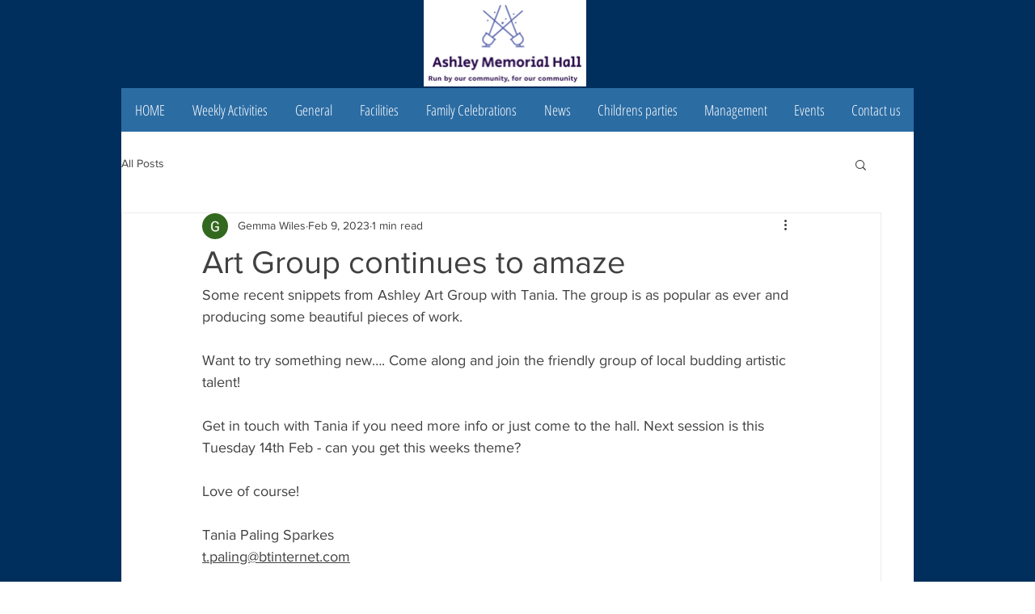

--- FILE ---
content_type: text/css; charset=utf-8
request_url: https://www.ashleymemorialhall.com/_serverless/pro-gallery-css-v4-server/layoutCss?ver=2&id=58tsv-not-scoped&items=3626_1526_2048%7C3532_600_450%7C3392_2048_1274%7C3438_938_2048%7C3674_450_600%7C3725_600_450%7C3274_275_600&container=659_740_589.625_720&options=gallerySizeType:px%7CenableInfiniteScroll:true%7CtitlePlacement:SHOW_ON_HOVER%7CimageMargin:5%7CisVertical:false%7CgridStyle:0%7CgalleryLayout:1%7CnumberOfImagesPerRow:0%7CgallerySizePx:300%7CcubeType:fill%7CgalleryThumbnailsAlignment:none
body_size: -103
content:
#pro-gallery-58tsv-not-scoped [data-hook="item-container"][data-idx="0"].gallery-item-container{opacity: 1 !important;display: block !important;transition: opacity .2s ease !important;top: 0px !important;left: 0px !important;right: auto !important;height: 354px !important;width: 264px !important;} #pro-gallery-58tsv-not-scoped [data-hook="item-container"][data-idx="0"] .gallery-item-common-info-outer{height: 100% !important;} #pro-gallery-58tsv-not-scoped [data-hook="item-container"][data-idx="0"] .gallery-item-common-info{height: 100% !important;width: 100% !important;} #pro-gallery-58tsv-not-scoped [data-hook="item-container"][data-idx="0"] .gallery-item-wrapper{width: 264px !important;height: 354px !important;margin: 0 !important;} #pro-gallery-58tsv-not-scoped [data-hook="item-container"][data-idx="0"] .gallery-item-content{width: 264px !important;height: 354px !important;margin: 0px 0px !important;opacity: 1 !important;} #pro-gallery-58tsv-not-scoped [data-hook="item-container"][data-idx="0"] .gallery-item-hover{width: 264px !important;height: 354px !important;opacity: 1 !important;} #pro-gallery-58tsv-not-scoped [data-hook="item-container"][data-idx="0"] .item-hover-flex-container{width: 264px !important;height: 354px !important;margin: 0px 0px !important;opacity: 1 !important;} #pro-gallery-58tsv-not-scoped [data-hook="item-container"][data-idx="0"] .gallery-item-wrapper img{width: 100% !important;height: 100% !important;opacity: 1 !important;} #pro-gallery-58tsv-not-scoped [data-hook="item-container"][data-idx="1"].gallery-item-container{opacity: 1 !important;display: block !important;transition: opacity .2s ease !important;top: 0px !important;left: 269px !important;right: auto !important;height: 354px !important;width: 471px !important;} #pro-gallery-58tsv-not-scoped [data-hook="item-container"][data-idx="1"] .gallery-item-common-info-outer{height: 100% !important;} #pro-gallery-58tsv-not-scoped [data-hook="item-container"][data-idx="1"] .gallery-item-common-info{height: 100% !important;width: 100% !important;} #pro-gallery-58tsv-not-scoped [data-hook="item-container"][data-idx="1"] .gallery-item-wrapper{width: 471px !important;height: 354px !important;margin: 0 !important;} #pro-gallery-58tsv-not-scoped [data-hook="item-container"][data-idx="1"] .gallery-item-content{width: 471px !important;height: 354px !important;margin: 0px 0px !important;opacity: 1 !important;} #pro-gallery-58tsv-not-scoped [data-hook="item-container"][data-idx="1"] .gallery-item-hover{width: 471px !important;height: 354px !important;opacity: 1 !important;} #pro-gallery-58tsv-not-scoped [data-hook="item-container"][data-idx="1"] .item-hover-flex-container{width: 471px !important;height: 354px !important;margin: 0px 0px !important;opacity: 1 !important;} #pro-gallery-58tsv-not-scoped [data-hook="item-container"][data-idx="1"] .gallery-item-wrapper img{width: 100% !important;height: 100% !important;opacity: 1 !important;} #pro-gallery-58tsv-not-scoped [data-hook="item-container"][data-idx="2"].gallery-item-container{opacity: 1 !important;display: block !important;transition: opacity .2s ease !important;top: 359px !important;left: 0px !important;right: auto !important;height: 259px !important;width: 417px !important;} #pro-gallery-58tsv-not-scoped [data-hook="item-container"][data-idx="2"] .gallery-item-common-info-outer{height: 100% !important;} #pro-gallery-58tsv-not-scoped [data-hook="item-container"][data-idx="2"] .gallery-item-common-info{height: 100% !important;width: 100% !important;} #pro-gallery-58tsv-not-scoped [data-hook="item-container"][data-idx="2"] .gallery-item-wrapper{width: 417px !important;height: 259px !important;margin: 0 !important;} #pro-gallery-58tsv-not-scoped [data-hook="item-container"][data-idx="2"] .gallery-item-content{width: 417px !important;height: 259px !important;margin: 0px 0px !important;opacity: 1 !important;} #pro-gallery-58tsv-not-scoped [data-hook="item-container"][data-idx="2"] .gallery-item-hover{width: 417px !important;height: 259px !important;opacity: 1 !important;} #pro-gallery-58tsv-not-scoped [data-hook="item-container"][data-idx="2"] .item-hover-flex-container{width: 417px !important;height: 259px !important;margin: 0px 0px !important;opacity: 1 !important;} #pro-gallery-58tsv-not-scoped [data-hook="item-container"][data-idx="2"] .gallery-item-wrapper img{width: 100% !important;height: 100% !important;opacity: 1 !important;} #pro-gallery-58tsv-not-scoped [data-hook="item-container"][data-idx="3"]{display: none !important;} #pro-gallery-58tsv-not-scoped [data-hook="item-container"][data-idx="4"]{display: none !important;} #pro-gallery-58tsv-not-scoped [data-hook="item-container"][data-idx="5"]{display: none !important;} #pro-gallery-58tsv-not-scoped [data-hook="item-container"][data-idx="6"]{display: none !important;} #pro-gallery-58tsv-not-scoped .pro-gallery-prerender{height:1033.0035634972428px !important;}#pro-gallery-58tsv-not-scoped {height:1033.0035634972428px !important; width:740px !important;}#pro-gallery-58tsv-not-scoped .pro-gallery-margin-container {height:1033.0035634972428px !important;}#pro-gallery-58tsv-not-scoped .pro-gallery {height:1033.0035634972428px !important; width:740px !important;}#pro-gallery-58tsv-not-scoped .pro-gallery-parent-container {height:1033.0035634972428px !important; width:745px !important;}